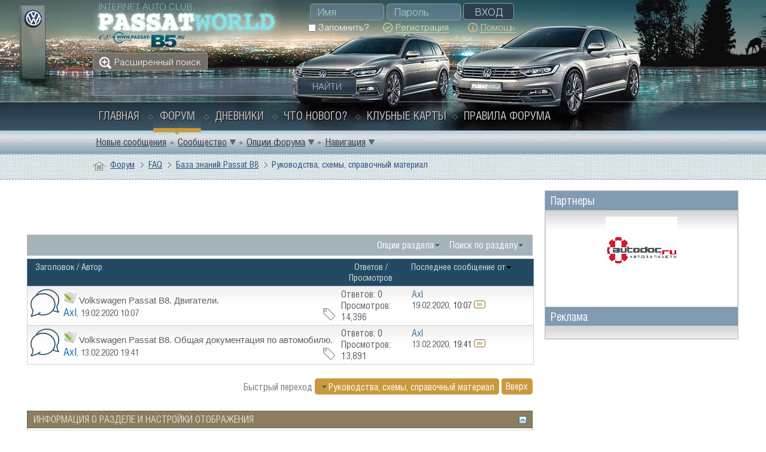

--- FILE ---
content_type: text/html; charset=UTF-8
request_url: https://passatworld.ru/forumdisplay.php/205-Rukovodstva-shemy-spravochnyj-material?s=2e17b317fc1993a908f3da603b0a8ec9
body_size: 15704
content:
<!DOCTYPE html PUBLIC "-//W3C//DTD XHTML 1.0 Transitional//EN" "http://www.w3.org/TR/xhtml1/DTD/xhtml1-transitional.dtd">
<html xmlns="https://www.w3.org/1999/xhtml" dir="ltr" lang="ru" id="vbulletin_html">
<head>
	<meta http-equiv="Content-Type" content="text/html; charset=UTF-8" />
<meta id="e_vb_meta_bburl" name="vb_meta_bburl" content="https://passatworld.ru" />
<base href="https://passatworld.ru/" /><!--[if IE]></base><![endif]-->
<meta name="generator" content="vBulletin 4.2.5" />
<meta http-equiv="X-UA-Compatible" content="IE=9" />

<link rel="Shortcut Icon" href="favicon.svg" type="image/svg" />


		<meta name="keywords" content="Руководства, схемы, справочный материал, Passat-Club, пассат-клуб, Passat, Volkswagen, Пассат, VW, Passat B8, Passat B7, Passat B6, Passat CC, Passat B5, Passat B4, Фольксваген Клуб, CLUB, Audi, Skoda, Touareg, vcds, vag-com" />
		<meta name="description" content="Принципиальные схемы, мультимедийные руководства, SSP, ELSA, ETKA, справочники, электросхемы, CAN-шина" />





<script type="text/javascript">
<!--
	if (typeof YAHOO === 'undefined') // Load ALL YUI Local
	{
		document.write('<script type="text/javascript" src="clientscript/yui/yuiloader-dom-event/yuiloader-dom-event.js?v=425"><\/script>');
		document.write('<script type="text/javascript" src="clientscript/yui/connection/connection-min.js?v=425"><\/script>');
		var yuipath = 'clientscript/yui';
		var yuicombopath = '';
		var remoteyui = false;
	}
	else	// Load Rest of YUI remotely (where possible)
	{
		var yuipath = 'clientscript/yui';
		var yuicombopath = '';
		var remoteyui = true;
		if (!yuicombopath)
		{
			document.write('<script type="text/javascript" src="clientscript/yui/connection/connection-min.js?v=425"><\/script>');
		}
	}
	var SESSIONURL = "s=8677209e9ca2aaff9df212f5df23a5c9&";
	var SECURITYTOKEN = "guest";
	var IMGDIR_MISC = "images/pw_style/misc";
	var IMGDIR_BUTTON = "images/pw_style/buttons";
	var vb_disable_ajax = parseInt("0", 10);
	var SIMPLEVERSION = "425";
	var BBURL = "https://passatworld.ru";
	var LOGGEDIN = 0 > 0 ? true : false;
	var THIS_SCRIPT = "forumdisplay";
	var RELPATH = "forumdisplay.php/205-Rukovodstva-shemy-spravochnyj-material";
	var PATHS = {
		forum : "",
		cms   : "",
		blog  : ""
	};
	var AJAXBASEURL = "https://passatworld.ru/";
// -->
</script>
<script type="text/javascript" src="https://passatworld.ru/clientscript/vbulletin-core.js?v=425"></script>



	<link rel="alternate" type="application/rss+xml" title="Passat WORLD - Volkswagen Passat-CLUB RSS лента" href="https://passatworld.ru/external.php?type=RSS2" />
	
		<link rel="alternate" type="application/rss+xml" title="Passat WORLD - Volkswagen Passat-CLUB - Руководства, схемы, справочный материал - RSS лента" href="https://passatworld.ru/external.php?type=RSS2&amp;forumids=205" />
	



	<link rel="stylesheet" type="text/css" href="clientscript/vbulletin_css/style00057l/main-rollup.css?d=1640930419" />
        <link rel="stylesheet" type="text/css" href="clientscript/vbulletin_css/style00057l/sidebar.css" /><link rel="stylesheet" type="text/css" href="clientscript/vbulletin_css/style00057l/widgets.css" /><link rel="stylesheet" type="text/css" href="clientscript/vbulletin_css/style00057l/forumhome.css" />

	<!--[if lt IE 8]>
	<link rel="stylesheet" type="text/css" href="clientscript/vbulletin_css/style00057l/popupmenu-ie.css?d=1640930419" />
	<link rel="stylesheet" type="text/css" href="clientscript/vbulletin_css/style00057l/vbulletin-ie.css?d=1640930419" />
	<link rel="stylesheet" type="text/css" href="clientscript/vbulletin_css/style00057l/vbulletin-chrome-ie.css?d=1640930419" />
	<link rel="stylesheet" type="text/css" href="clientscript/vbulletin_css/style00057l/vbulletin-formcontrols-ie.css?d=1640930419" />
	<link rel="stylesheet" type="text/css" href="clientscript/vbulletin_css/style00057l/editor-ie.css?d=1640930419" />
	<![endif]-->



<!-- Yandex.Metrika counter -->
<script type="text/javascript" >
   (function(m,e,t,r,i,k,a){m[i]=m[i]||function(){(m[i].a=m[i].a||[]).push(arguments)};
   m[i].l=1*new Date();k=e.createElement(t),a=e.getElementsByTagName(t)[0],k.async=1,k.src=r,a.parentNode.insertBefore(k,a)})
   (window, document, "script", "https://cdn.jsdelivr.net/npm/yandex-metrica-watch/tag.js", "ym");

   ym(4922068, "init", {
        clickmap:true,
        trackLinks:true,
        accurateTrackBounce:true
   });
</script>
<noscript><div><img src="https://mc.yandex.ru/watch/4922068" style="position:absolute; left:-9999px;" alt="" /></div></noscript>
<!-- /Yandex.Metrika counter -->


<script src="//yastatic.net/share2/share.js"></script>

 
<!-- Rating@Mail.ru counter -->
<script type="text/javascript">
var _tmr = window._tmr || (window._tmr = []);
_tmr.push({id: "2275879", type: "pageView", start: (new Date()).getTime()});
(function (d, w, id) {
  if (d.getElementById(id)) return;
  var ts = d.createElement("script"); ts.type = "text/javascript"; ts.async = true; ts.id = id;
  ts.src = "https://mytopf.com/js/code-fb.js";
  var f = function () {var s = d.getElementsByTagName("script")[0]; s.parentNode.insertBefore(ts, s);};
  if (w.opera == "[object Opera]") { d.addEventListener("DOMContentLoaded", f, false); } else { f(); }
})(document, window, "topmailru-code");
</script><noscript><div>
<img src="https://mytopf.com/counter?id=2275879;js=na" style="border:0;position:absolute;left:-9999px;" alt="Top.Mail.Ru" />
</div></noscript>
<!-- //Rating@Mail.ru counter -->



<!--LiveInternet counter--><script type="text/javascript">
new Image().src = "//counter.yadro.ru/hit?r"+
escape(document.referrer)+((typeof(screen)=="undefined")?"":
";s"+screen.width+"*"+screen.height+"*"+(screen.colorDepth?
screen.colorDepth:screen.pixelDepth))+";u"+escape(document.URL)+
";h"+escape(document.title.substring(0,150))+
";"+Math.random();</script><!--/LiveInternet-->


<style type="text/css">
.general_color a:link {color: rgb(51, 51, 51); text-decoration: none}
.general_color a:visited {color: rgb(51, 51, 51); text-decoration: none}
.general_color a:active {color: rgb(51, 51, 51); text-decoration: none}

.with_thumbs a:link {color: #4e4e4e; text-decoration: none}
.with_thumbs a:visited {color: #4e4e4e; text-decoration: none}
.with_thumbs a:active {color: #4e4e4e; text-decoration: none}

.postbit
{
	padding-top: 5px;
	padding-right: 0px;
	padding-bottom: 5px;
	padding-left: 0px;
	display: block;  
}
.post .postbit_controls
{
	padding-top: 0px;
	padding-right: 0px;
	padding-bottom: 0px;
	padding-left: 20px;
}
.post
{
	height: 30px;
	line-height: 30px;
	padding-top: 5px;
	padding-right: 10px;
	padding-bottom: 5px;
	padding-left: 10px;
	font-size: 22px;
	margin-bottom: 10px;
	float: right;
	min-width: 46px;
	max-width: 200px;
	border-top-left-radius: 10px;
	border-top-right-radius: 0px;
	border-bottom-right-radius: 0px;
	border-bottom-left-radius: 10px;
	background-repeat: no-repeat;
	background-position-x: left;
	background-position-y: center;
	background-color: #e9e9e9;
}
.post .post_thumbs
{
	letter-spacing: -0.04em;
	display: inline;
  font-family: "Trebuchet MS",Calibri,Verdana,sans-serif;
}
.post .post_thumbs img
{
	top: 3px;
	padding-top: 0px;
	padding-right: 0px;
	padding-bottom: 0px;
	padding-left: 1px;
	border-top-color: transparent;
	border-right-color: transparent;
	border-bottom-color: transparent;
	border-left-color: transparent;
	border-top-width: 1px;
	border-right-width: 1px;
	border-bottom-width: 1px;
	border-left-width: 1px;
	border-top-style: solid;
	border-right-style: solid;
	border-bottom-style: solid;
	border-left-style: solid;
	position: relative;
}
.post .post_thumbs img.thumbsup
{
	right: 7px;
  left: 1px;
}
.post .post_thumbs img.thumbsdown
{
	right: 7px;
  left: 1px;
}


/* css/tooltip.css -- fancy tooltips */

span.tool {
  position: relative;   /* this is key */
  cursor: help;
}
 
span.tool span.tip {
  display: none;        /* so is this */
}

/* tooltip will display on :hover event */
 
span.tool:hover span.tip {
  display: block;
  z-index: 10;
  position: absolute;
  left: -70px;
top: 1.6em;
  width: 150px;
  padding: 0px;
  font: normal;
  text-align: right;
  color: #4A4A6E;
}

/* css/tooltip.css */

.inlineimg
{
	vertical-align: inherit;
}
p.thumbers
{ 
        line-height: 20px;
        font-weight:bold;
        font-family: "Trebuchet MS",Calibri,Verdana,sans-serif;
	margin-top: 0px;
	margin-right: 0px;
	margin-bottom: 0px;
	margin-left: 0px;
}
h6.thumbsup
{
	font-weight: normal;
	margin-top: 0px;
	margin-right: 0px;
	margin-bottom: 0px;
	margin-left: 0px;
	overflow: hidden;
	letter-spacing: -0.05em;
	font-size: 14px;
	font-weight: bold;
}

.menu_popup
{
	font-size: 12px;
	border-top-color: #bbb;
	border-right-color: #bbb;
	border-bottom-color: #bbb;
	border-left-color: #bbb;
	border-top-width: 1px;
	border-right-width: 1px;
	border-bottom-width: 1px;
	border-left-width: 1px;
	border-top-style: solid;
	border-right-style: solid;
	border-bottom-style: solid;
	border-left-style: solid;
	opacity: 0.9;
	background-image: none;
	background-attachment: scroll;
	background-repeat: repeat;
	background-position-x: 0%;
	background-position-y: 0%;
	background-size: auto;
	background-origin: padding-box;
	background-clip: border-box;
	background-color: white;
}
.menu_popup h6, .menu_popup p
{
	padding-top: 0px;
	padding-right: 5px;
	padding-bottom: 6px;
	padding-left: 5px;
}

.h6 img
{
	top: 3px;
	padding-top: 0px;
	padding-right: 0px;
	padding-bottom: 20px;
	padding-left: 1px;
	border-top-color: transparent;
	border-right-color: transparent;
	border-bottom-color: transparent;
	border-left-color: transparent;
	border-top-width: 1px;
	border-right-width: 1px;
	border-bottom-width: 1px;
	border-left-width: 1px;
	border-top-style: solid;
	border-right-style: solid;
	border-bottom-style: solid;
	border-left-style: solid;
	position: relative;
}
</style>
<script type="text/javascript" src="clientscript/sc_thumbs.js"></script>
	<title>Руководства, схемы, справочный материал</title>
	
	<script type="text/javascript" src="clientscript/vbulletin_read_marker.js?v=425"></script>
	
	
		<link rel="stylesheet" type="text/css" href="clientscript/vbulletin_css/style00057l/forumdisplay-rollup.css?d=1640930419" />
	

	<!--[if lt IE 8]>
	<script type="text/javascript" src="clientscript/vbulletin-threadlist-ie.js?v=425"></script>
		<link rel="stylesheet" type="text/css" href="clientscript/vbulletin_css/style00057l/toolsmenu-ie.css?d=1640930419" />
	<link rel="stylesheet" type="text/css" href="clientscript/vbulletin_css/style00057l/forumbits-ie.css?d=1640930419" />
	<link rel="stylesheet" type="text/css" href="clientscript/vbulletin_css/style00057l/forumdisplay-ie.css?d=1640930419" />
	<link rel="stylesheet" type="text/css" href="clientscript/vbulletin_css/style00057l/threadlist-ie.css?d=1640930419" />
	<link rel="stylesheet" type="text/css" href="clientscript/vbulletin_css/style00057l/options-ie.css?d=1640930419" />
	<![endif]-->
	<link rel="stylesheet" type="text/css" href="clientscript/vbulletin_css/style00057l/additional.css?d=1640930419" />


     <link rel="stylesheet" type="text/css" href="clientscript/vbulletin_css/style00057l/tagcloud.css" />
     <script type="text/javascript" src="clientscript/yui/animation/animation-min.js?v=425"></script>
     <script type="text/javascript">
      var sidebar_align = 'right';
      var content_container_margin = parseInt('345px');
      var sidebar_width = parseInt('325px');
     </script>
     <script type="text/javascript" src="https://passatworld.ru/clientscript/vbulletin-sidebar.js?v=425"></script>
    </head>

<body>

<div class="above_body"> <!-- closing tag is in template navbar -->
<div class="wrapper-forum">
<div class="girl"><img src="images/pw_style/gradients/girl_new.png" alt="" border="0" /></div>
<div id="header" class="floatcontainer doc_header">
	<div><a name="top" href="forum.php?s=8677209e9ca2aaff9df212f5df23a5c9" class="logo-image"><img src="images/pw_style/gradients/logo_new.png" alt="Passat WORLD - Volkswagen Passat-CLUB" /></a></div>
	<div id="toplinks" class="toplinks">
		
			<ul class="nouser">
				<li>
			<script type="text/javascript" src="clientscript/vbulletin_md5.js?v=425"></script>
			<form id="navbar_loginform" action="login.php?s=8677209e9ca2aaff9df212f5df23a5c9&amp;do=login" method="post" onsubmit="md5hash(vb_login_password, vb_login_md5password, vb_login_md5password_utf, 1)">
				<fieldset id="logindetails" class="logindetails">
					<div>
						<div>
					<input type="text" class="textbox default-value" name="vb_login_username" id="navbar_username" size="10" accesskey="u" tabindex="101" value="Имя" />
					<input type="password" class="textbox" tabindex="102" name="vb_login_password" id="navbar_password" size="10" />
					<input type="text" class="textbox default-value" tabindex="102" name="vb_login_password_hint" id="navbar_password_hint" size="10" value="Пароль" style="display:none;" />
					<input type="submit" class="loginbutton" tabindex="104" value="Вход" title="Введите ваше имя пользователя и пароль, чтобы войти, или нажмите кнопку 'Регистрация', чтобы зарегистрироваться." accesskey="s" />
						</div>
					</div>
				</fieldset>
				<div id="remember" class="remember">
					<label for="cb_cookieuser_navbar"><input type="checkbox" name="cookieuser" value="1" id="cb_cookieuser_navbar" class="cb_cookieuser_navbar" accesskey="c" tabindex="103" /> Запомнить?</label>
			
				<a class="register-link" href="register.php?s=8677209e9ca2aaff9df212f5df23a5c9" rel="nofollow"><span>Регистрация</span></a>
			
				<a class="help-link" rel="help" href="faq.php?s=8677209e9ca2aaff9df212f5df23a5c9"><span>Помощь</span></a>
				</div>

				<input type="hidden" name="s" value="8677209e9ca2aaff9df212f5df23a5c9" />
				<input type="hidden" name="securitytoken" value="guest" />
				<input type="hidden" name="do" value="login" />
				<input type="hidden" name="vb_login_md5password" />
				<input type="hidden" name="vb_login_md5password_utf" />
			</form>
			<script type="text/javascript">
			YAHOO.util.Dom.setStyle('navbar_password_hint', "display", "inline");
			YAHOO.util.Dom.setStyle('navbar_password', "display", "none");
			vB_XHTML_Ready.subscribe(function()
			{
			//
				YAHOO.util.Event.on('navbar_username', "focus", navbar_username_focus);
				YAHOO.util.Event.on('navbar_username', "blur", navbar_username_blur);
				YAHOO.util.Event.on('navbar_password_hint', "focus", navbar_password_hint);
				YAHOO.util.Event.on('navbar_password', "blur", navbar_password);
			});
			
			function navbar_username_focus(e)
			{
			//
				var textbox = YAHOO.util.Event.getTarget(e);
				if (textbox.value == 'Имя')
				{
				//
					textbox.value='';
					textbox.style.color='#afd4d4';
				}
			}

			function navbar_username_blur(e)
			{
			//
				var textbox = YAHOO.util.Event.getTarget(e);
				if (textbox.value == '')
				{
				//
					textbox.value='Имя';
					textbox.style.color='#777777';
				}
			}
			
			function navbar_password_hint(e)
			{
			//
				var textbox = YAHOO.util.Event.getTarget(e);
				
				YAHOO.util.Dom.setStyle('navbar_password_hint', "display", "none");
				YAHOO.util.Dom.setStyle('navbar_password', "display", "inline");
				YAHOO.util.Dom.get('navbar_password').focus();
			}

			function navbar_password(e)
			{
			//
				var textbox = YAHOO.util.Event.getTarget(e);
				
				if (textbox.value == '')
				{
					YAHOO.util.Dom.setStyle('navbar_password_hint', "display", "inline");
					YAHOO.util.Dom.setStyle('navbar_password', "display", "none");
				}
			}
			</script>
				</li>
				
			</ul>
		
	</div>
	<div class="ad_global_header">
		 
		
	</div>
	<hr />
</div>
<div class="advanced-search">
<a href="search.php?s=8677209e9ca2aaff9df212f5df23a5c9" accesskey="4"><span>Расширенный поиск</span></a>
</div>
<div class="search-block">
	
			<form method="get" action="https://www.google.com/search" target="_blank" id="navbar_search">
				
                                <input type="hidden" name="sitesearch" value="https://passatworld.ru"  id="pn"/>
                                <input type="hidden" name="domains" value="https://passatworld.ru"/>
				<input type="hidden" name="securitytoken" value="guest" />
				<input type="hidden" name="do" value="process" />
				<span class="textboxcontainer"><span><input type="text" value="" name="query" class="textbox" placeholder="Google поиск" tabindex="99"/></span></span>
				<span class="buttoncontainer"><span><input type="submit" class="searchbutton" name="submit" onclick="document.getElementById('navbar_search').submit;" value="Найти" tabindex="100"/></span></span>
			</form>
	
</div>

<div id="navbar" class="navbar">
	<ul id="navtabs" class="navtabs floatcontainer">
		
		
	
		<li  id="vbtab_cms">
			<a class="navtab" href="content.php?s=8677209e9ca2aaff9df212f5df23a5c9">Главная</a>
		</li>
		
		

	
		<li class="selected" id="vbtab_forum">
			<a class="navtab" href="forum.php?s=8677209e9ca2aaff9df212f5df23a5c9">Форум</a>
		</li>
		
		
			<ul class="floatcontainer">
				
					
						
							<li id="vbflink_newposts"><a href="search.php?s=8677209e9ca2aaff9df212f5df23a5c9&amp;do=getnew&amp;contenttype=vBForum_Post">Новые сообщения</a></li>
						
					
				
					
						<li class="popupmenu" id="vbmenu_community">
							<a href="javascript://" class="popupctrl">Сообщество</a>
							<ul class="popupbody popuphover">
								
									<li id="vbclink_albums"><a href="album.php?s=8677209e9ca2aaff9df212f5df23a5c9">Альбомы</a></li>
								
									<li id="vbclink_members"><a href="memberlist.php?s=8677209e9ca2aaff9df212f5df23a5c9">Список пользователей</a></li>
								
							</ul>
						</li>
					
				
					
						<li class="popupmenu" id="vbmenu_actions">
							<a href="javascript://" class="popupctrl">Опции форума</a>
							<ul class="popupbody popuphover">
								
									<li id="vbalink_mfr"><a href="forumdisplay.php?s=8677209e9ca2aaff9df212f5df23a5c9&amp;do=markread&amp;markreadhash=guest">Все разделы прочитаны</a></li>
								
							</ul>
						</li>
					
				
					
						<li class="popupmenu" id="vbmenu_qlinks">
							<a href="javascript://" class="popupctrl">Навигация</a>
							<ul class="popupbody popuphover">
								
									<li id="vbqlink_posts"><a href="search.php?s=8677209e9ca2aaff9df212f5df23a5c9&amp;do=getdaily&amp;contenttype=vBForum_Post">Сообщения за день</a></li>
								
							</ul>
						</li>
					
				
			</ul>
		

	
		<li  id="vbtab_blog">
			<a class="navtab" href="blog.php?s=8677209e9ca2aaff9df212f5df23a5c9">Дневники</a>
		</li>
		
		

	
		<li  id="vbtab_whatsnew">
			<a class="navtab" href="search.php?do=getnew&amp;contenttype=vBForum_Post">Что нового?</a>
		</li>
		
		

		<li><a class="navtab" href="card.php">Клубные карты</a></li><li><a class="navtab" href="/showthread.php/167728-Pravila-foruma">Правила форума</a></li>
	</ul>
</div>
</div>
</div><!-- closing div for above_body -->
<div id="breadcrumb" class="breadcrumb">
<div class="wrapper-forum">
	<ul class="floatcontainer">
		<li class="navbithome"><a href="index.php?s=8677209e9ca2aaff9df212f5df23a5c9" accesskey="1"><img src="images/pw_style/misc/navbit-home.png" alt="Главная" /></a></li>
		
    <li class="navbit"><a href="forum.php?s=8677209e9ca2aaff9df212f5df23a5c9">Форум</a></li>


<script type="application/ld+json">
{
 "@context": "http://schema.org",
 "@type": "BreadcrumbList",
 "itemListElement":
    [
    {
   "@type": "ListItem",
   "position": "1",
   "item":
    {
     "url": "https://passatworld.ru/forum.php?s=8677209e9ca2aaff9df212f5df23a5c9",
     "name": "Passat WORLD - Volkswagen Passat-CLUB | Форум"
    }
    }
    ]
}
</script> 
    <li class="navbit"><a href="forumdisplay.php/88-FAQ?s=8677209e9ca2aaff9df212f5df23a5c9">FAQ</a></li>


<script type="application/ld+json">
{
 "@context": "http://schema.org",
 "@type": "BreadcrumbList",
 "itemListElement":
    [
    {
   "@type": "ListItem",
   "position": "2",
   "item":
    {
     "url": "https://passatworld.ru/forumdisplay.php/88-FAQ?s=8677209e9ca2aaff9df212f5df23a5c9",
     "name": "Passat WORLD - Volkswagen Passat-CLUB | FAQ"
    }
    }
    ]
}
</script> 
    <li class="navbit"><a href="forumdisplay.php/189-Baza-znanij-Passat-B8?s=8677209e9ca2aaff9df212f5df23a5c9">База знаний Passat B8</a></li>


<script type="application/ld+json">
{
 "@context": "http://schema.org",
 "@type": "BreadcrumbList",
 "itemListElement":
    [
    {
   "@type": "ListItem",
   "position": "3",
   "item":
    {
     "url": "https://passatworld.ru/forumdisplay.php/189-Baza-znanij-Passat-B8?s=8677209e9ca2aaff9df212f5df23a5c9",
     "name": "Passat WORLD - Volkswagen Passat-CLUB | База знаний Passat B8"
    }
    }
    ]
}
</script> 
		
    <li class="navbit lastnavbit"><span>Руководства, схемы, справочный материал</span></li>


<script type="application/ld+json">
{
 "@context": "http://schema.org",
 "@type": "BreadcrumbList",
 "itemListElement":
    [
    {
   "@type": "ListItem",
   "position": "4",
   "item":
    {
     "url": "https://passatworld.ru/",
     "name": "Passat WORLD - Volkswagen Passat-CLUB | Руководства, схемы, справочный материал"
    }
    }
    ]
}
</script> 
	</ul>
</div>
</div>
<div class="body_wrapper clearfix">


<div id="ad_global_below_navbar">
<style type="text/css">
@media screen and (min-width:120px) and (max-width:981px) {
#axlb5small {
        padding: 4px 6px;
        }
#axlb5big {
        display: none;
        }
}
@media screen and (min-width:981px) and (max-width:5000px) {
#axlb5small { 
        display: none;
        }
#axlb5big {
        padding: 4px 6px;
        }
}
</style>

<div id="axlb5small">
<div style='display: table; margin: auto'>


<!-- Yandex.RTB -->
<script>window.yaContextCb=window.yaContextCb||[]</script>
<script src="https://yandex.ru/ads/system/context.js" async></script>
<!-- Yandex.RTB R-A-8117076-5 -->
<div id="yandex_rtb_R-A-8117076-5"></div>
<script>
window.yaContextCb.push(()=>{
	Ya.Context.AdvManager.render({
		"blockId": "R-A-8117076-5",
		"renderTo": "yandex_rtb_R-A-8117076-5"
	})
})
</script>

</div>
</div>

<div id="axlb5big">
<div style='display: table; margin: auto'>




<script async src="https://statika.mpsuadv.ru/scripts/7153.js"></script>
<div id="mp_custom_8004"></div> <script>window.mpsuStart = window.mpsuStart || [], window.mpsuStart.push(8004);</script>

<!-- Yandex.RTB -->
<script>window.yaContextCb=window.yaContextCb||[]</script>
<script src="https://yandex.ru/ads/system/context.js" async></script>
<!-- Yandex.RTB R-A-8117076-1 -->
<div id="yandex_rtb_R-A-8117076-1"></div>
<script>
window.yaContextCb.push(()=>{
	Ya.Context.AdvManager.render({
		"blockId": "R-A-8117076-1",
		"renderTo": "yandex_rtb_R-A-8117076-1"
	})
})
</script>

</div>
</div>



 



     <div id="content_container" >
      <div id="content" >
    



<div id="above_threadlist" class="above_threadlist">

	
	<div class="threadpagenav">
		
		<div id="threadpagestats" class="threadpagestats">Показаны темы с 1 по 2 из 2</div>
	</div>
	
</div>
<div id="pagetitle" class="pagetitle" style="display: none;">
	<h1>Форум: <span class="forumtitle">Руководства, схемы, справочный материал</span></h1>
	<p class="description">Принципиальные схемы, мультимедийные руководства, SSP, ELSA, ETKA, справочники, электросхемы, CAN-шина</p>
</div>

	
	<div id="above_threadlist_controls" class="above_threadlist_controls toolsmenu">
		<div>
		<ul class="popupgroup forumdisplaypopups" id="forumdisplaypopups">
			<li class="popupmenu nohovermenu" id="forumtools">
				<h6><a href="javascript://" class="popupctrl" rel="nofollow">Опции раздела</a></h6>
				<ul class="popupbody popuphover">
					
						<li>
							<a href="forumdisplay.php?s=8677209e9ca2aaff9df212f5df23a5c9&amp;do=markread&amp;f=205&amp;markreadhash=guest" rel="nofollow" onclick="return mark_forum_and_threads_read(205);">
								Отметить раздел прочитанным
							</a>
						</li>
						
					<li><a href="forumdisplay.php/189-Baza-znanij-Passat-B8?s=8677209e9ca2aaff9df212f5df23a5c9" rel="nofollow">Показать родительский раздел</a></li>
				</ul>
			</li>
                        
			<li class="popupmenu nohovermenu forumsearch menusearch" id="forumsearch">
				<h6><a href="javascript://" class="popupctrl">Поиск по разделу</a></h6>
				<form action="search.php?do=process" method="get">
				<ul class="popupbody popuphover">
					<li>
						<input type="text" class="searchbox" name="q" value="Поиск..." />
						<input type="submit" class="button" value="Поиск" />
					</li>
					<li class="formsubmit" id="popupsearch">
						<div class="submitoptions">
							<label><input type="radio" name="showposts" value="0" checked="checked" /> Отобразить темы</label>
							<label><input type="radio" name="showposts" value="1" /> Отображать сообщения</label>
						</div>
						<div class="advancedsearchlink"><a href="search.php?s=8677209e9ca2aaff9df212f5df23a5c9&amp;search_type=1&amp;contenttype=vBForum_Post&amp;forumchoice[]=205" rel="nofollow">Расширенный поиск</a></div>

					</li>
				</ul>
				<input type="hidden" name="s" value="8677209e9ca2aaff9df212f5df23a5c9" />
				<input type="hidden" name="securitytoken" value="guest" />
				<input type="hidden" name="do" value="process" />
				<input type="hidden" name="contenttype" value="vBForum_Post" />
				<input type="hidden" name="forumchoice[]" value="205" />
				<input type="hidden" name="childforums" value="1" />
				<input type="hidden" name="exactname" value="1" />
				</form>
			</li>
			



		</ul>
			
		</div>
	</div>
	






<div id="threadlist" class="threadlist">
	<form id="thread_inlinemod_form" action="inlinemod.php?forumid=205" method="post">
		<h2 class="hidden">Темы раздела</h2>

		<div>
			<div class="threadlisthead table">
				<div>
				<span class="threadinfo">
					<span class="threadtitle">
						<a href="forumdisplay.php/205-Rukovodstva-shemy-spravochnyj-material?s=8677209e9ca2aaff9df212f5df23a5c9&amp;sort=title&amp;order=asc" rel="nofollow">Заголовок</a> /
						<a href="forumdisplay.php/205-Rukovodstva-shemy-spravochnyj-material?s=8677209e9ca2aaff9df212f5df23a5c9&amp;sort=postusername&amp;order=asc" rel="nofollow">Автор</a>
					</span>
				</span>
				

					<span class="threadstats td"><a href="forumdisplay.php/205-Rukovodstva-shemy-spravochnyj-material?s=8677209e9ca2aaff9df212f5df23a5c9&amp;sort=replycount&amp;order=desc" rel="nofollow">Ответов</a> / <a href="forumdisplay.php/205-Rukovodstva-shemy-spravochnyj-material?s=8677209e9ca2aaff9df212f5df23a5c9&amp;sort=views&amp;order=desc" rel="nofollow">Просмотров</a></span>
					<span class="threadlastpost td"><a href="forumdisplay.php/205-Rukovodstva-shemy-spravochnyj-material?s=8677209e9ca2aaff9df212f5df23a5c9&amp;sort=lastpost&amp;order=asc" rel="nofollow">Последнее сообщение от<img class="sortarrow" src="images/pw_style/buttons/sortarrow-asc.png" alt="Инвертировать сортировку" border="0" /></a></span>
					
				
				</div>
			</div>

			
			
				<ol id="threads" class="threads">
					<li class="threadbit hot" id="thread_249313">
	<div class="rating0 nonsticky">
		<div class="threadinfo" title="1.8/132 kW TSI and 2.0/162 kW TSI engines. Workshop Manual (eng.)  
 
Руководство по ремонту. 353 страницы. 37 Мб. 
 
 
 
Буквенное обозначение двигателей: CJSA, CJSB, CHHB. Редакция 01.2015 
 
Двигатели CJSA, CJSB, CHHB устанавливались на автомобили: 
Volkswagen Passat B8 /...">
			<!--  status icon block -->
			<a class="threadstatus" rel="vB::AJAX" ></a>

			<!-- title / author block -->
			<div class="inner">
				<h3 class="threadtitle">
                    	

                    
                            <img src="images/icons/icon1.png" alt="" border="0" />
                    

					
                                        
 					
                	<a class="title" href="showthread.php/249313-Volkswagen-Passat-B8-Dvigateli?s=8677209e9ca2aaff9df212f5df23a5c9" id="thread_title_249313">Volkswagen Passat B8. Двигатели.</a>
				</h3>

				<div class="threadmeta">				
					<div class="author">
												
						
							<span class="label"><a href="member.php/1-Axl?s=8677209e9ca2aaff9df212f5df23a5c9" class="username understate" title="Axl, 19.02.2020 10:07">Axl</a>,&nbsp;19.02.2020&nbsp;10:07</span>
						
						
						
						<!-- iconinfo -->
						<div class="threaddetails td">
							<div class="threaddetailicons">
								
									<img src="images/pw_style/misc/tag.png" alt="chhb, cjsa, cjsb, ckfb, ckfc, clha, clhb, cpta, crkb, crmb, crvc, cuna, cupa, czca, czea, двигатели" />
								
								
								
								
								
								
							</div>
						</div>
					</div>
					
				</div>

			</div>
		</div>
		
		<!-- threadstats -->
		
		<ul class="threadstats td alt" title="">
			
				<li>Ответов:
					
						0
					
				</li>
				<li>Просмотров: 14,396</li>
			
			<li class="hidden">Рейтинг0 / 5</li>
		</ul>
							
		<!-- lastpost -->
		<dl class="threadlastpost td">
		
			<dt class="lastpostby hidden">Последнее сообщение от</dt>
			<dd><div class="popupmenu memberaction">
	<a class="username offline popupctrl" href="member.php/1-Axl?s=8677209e9ca2aaff9df212f5df23a5c9" title="Axl вне форума"><strong>Axl</strong></a>
	<ul class="popupbody popuphover memberaction_body">
		<li class="left">
			<a href="member.php/1-Axl?s=8677209e9ca2aaff9df212f5df23a5c9" class="siteicon_profile">
				Просмотр профиля
			</a>
		</li>
		
		<li class="right">
			<a href="search.php?s=8677209e9ca2aaff9df212f5df23a5c9&amp;do=finduser&amp;userid=1&amp;contenttype=vBForum_Post&amp;showposts=1" class="siteicon_forum" rel="nofollow">
				Сообщения форума
			</a>
		</li>
		
		
		<li class="left">
			<a href="private.php?s=8677209e9ca2aaff9df212f5df23a5c9&amp;do=newpm&amp;u=1" class="siteicon_message" rel="nofollow">
				Личное сообщение
			</a>
		</li>
		
		
		
		<li class="right">
			<a href="blog.php?s=8677209e9ca2aaff9df212f5df23a5c9&amp;u=1" class="siteicon_blog" rel="nofollow">
				Записи в дневнике
			</a>
		</li>
		
		
		<li class="right">
			<a href="https://passatworld.ru/list.php/author/1-Axl?s=8677209e9ca2aaff9df212f5df23a5c9" class="siteicon_article" rel="nofollow">
				Просмотр статей
			</a>
		</li>
		

		

		
		
	</ul>
</div></dd>
			<dd class="lastpost-date">19.02.2020, <span class="time">10:07</span>
			<a href="showthread.php/249313-Volkswagen-Passat-B8-Dvigateli?s=8677209e9ca2aaff9df212f5df23a5c9&amp;p=5908301#post5908301" class="lastpostdate understate" title="К последнему сообщению"><img src="images/pw_style/buttons/lastpost-right.png" alt="К последнему сообщению" /></a>
			</dd>
		
		</dl>

		
		
		
		
	</div>
</li><li class="threadbit hot" id="thread_249228">
	<div class="rating0 nonsticky">
		<div class="threadinfo" title="Volkswagen Passat 2015. Введение (rus.)  
 
Программа самообучения 542 VW/Audi. 
 
 
 
Устройство и принцип действия.  
 
Содержание:  
Введение, Кузов, Системы безопасности водителя и пассажиров, Силовые агрегаты (буквенные обозначения двигателей: CZCA, CZEA, CVRB, CRLB, DDAA,...">
			<!--  status icon block -->
			<a class="threadstatus" rel="vB::AJAX" ></a>

			<!-- title / author block -->
			<div class="inner">
				<h3 class="threadtitle">
                    	

                    
                            <img src="images/icons/icon1.png" alt="" border="0" />
                    

					
                                        
 					
                	<a class="title" href="showthread.php/249228-Volkswagen-Passat-B8-Obshhaya-dokumentatsiya-po-avtomobilyu?s=8677209e9ca2aaff9df212f5df23a5c9" id="thread_title_249228">Volkswagen Passat B8. Общая документация по автомобилю.</a>
				</h3>

				<div class="threadmeta">				
					<div class="author">
												
						
							<span class="label"><a href="member.php/1-Axl?s=8677209e9ca2aaff9df212f5df23a5c9" class="username understate" title="Axl, 13.02.2020 19:41">Axl</a>,&nbsp;13.02.2020&nbsp;19:41</span>
						
						
						
						<!-- iconinfo -->
						<div class="threaddetails td">
							<div class="threaddetailicons">
								
									<img src="images/pw_style/misc/tag.png" alt="passat b8, ssp, volkswagen" />
								
								
								
								
								
								
							</div>
						</div>
					</div>
					
				</div>

			</div>
		</div>
		
		<!-- threadstats -->
		
		<ul class="threadstats td alt" title="">
			
				<li>Ответов:
					
						0
					
				</li>
				<li>Просмотров: 13,891</li>
			
			<li class="hidden">Рейтинг0 / 5</li>
		</ul>
							
		<!-- lastpost -->
		<dl class="threadlastpost td">
		
			<dt class="lastpostby hidden">Последнее сообщение от</dt>
			<dd><div class="popupmenu memberaction">
	<a class="username offline popupctrl" href="member.php/1-Axl?s=8677209e9ca2aaff9df212f5df23a5c9" title="Axl вне форума"><strong>Axl</strong></a>
	<ul class="popupbody popuphover memberaction_body">
		<li class="left">
			<a href="member.php/1-Axl?s=8677209e9ca2aaff9df212f5df23a5c9" class="siteicon_profile">
				Просмотр профиля
			</a>
		</li>
		
		<li class="right">
			<a href="search.php?s=8677209e9ca2aaff9df212f5df23a5c9&amp;do=finduser&amp;userid=1&amp;contenttype=vBForum_Post&amp;showposts=1" class="siteicon_forum" rel="nofollow">
				Сообщения форума
			</a>
		</li>
		
		
		<li class="left">
			<a href="private.php?s=8677209e9ca2aaff9df212f5df23a5c9&amp;do=newpm&amp;u=1" class="siteicon_message" rel="nofollow">
				Личное сообщение
			</a>
		</li>
		
		
		
		<li class="right">
			<a href="blog.php?s=8677209e9ca2aaff9df212f5df23a5c9&amp;u=1" class="siteicon_blog" rel="nofollow">
				Записи в дневнике
			</a>
		</li>
		
		
		<li class="right">
			<a href="https://passatworld.ru/list.php/author/1-Axl?s=8677209e9ca2aaff9df212f5df23a5c9" class="siteicon_article" rel="nofollow">
				Просмотр статей
			</a>
		</li>
		

		

		
		
	</ul>
</div></dd>
			<dd class="lastpost-date">13.02.2020, <span class="time">19:41</span>
			<a href="showthread.php/249228-Volkswagen-Passat-B8-Obshhaya-dokumentatsiya-po-avtomobilyu?s=8677209e9ca2aaff9df212f5df23a5c9&amp;p=5906720#post5906720" class="lastpostdate understate" title="К последнему сообщению"><img src="images/pw_style/buttons/lastpost-right.png" alt="К последнему сообщению" /></a>
			</dd>
		
		</dl>

		
		
		
		
	</div>
</li>
				</ol>
			
		</div>

		<hr />

		<div class="noinlinemod forumfoot">
		
		</div>

		<input type="hidden" name="url" value="" />
		<input type="hidden" name="s" value="8677209e9ca2aaff9df212f5df23a5c9" />
		<input type="hidden" name="securitytoken" value="guest" />
		<input type="hidden" name="forumid" value="205" />
	</form>
</div>



<div id="below_threadlist" class="noinlinemod below_threadlist">
	
	<div class="threadpagenav">
		
		<div class="clear"></div>
<div class="navpopupmenu popupmenu nohovermenu" id="forumdisplay_navpopup">
	
		<span class="shade">Быстрый переход</span>
		<a href="forumdisplay.php/205-Rukovodstva-shemy-spravochnyj-material?s=8677209e9ca2aaff9df212f5df23a5c9" class="popupctrl"><span class="ctrlcontainer">Руководства, схемы, справочный материал</span></a>
		<a href="forumdisplay.php/205-Rukovodstva-shemy-spravochnyj-material#top" class="textcontrol" onclick="document.location.hash='top';return false;">Вверх</a>
	
	<ul class="navpopupbody popupbody popuphover">
		
		<li class="optionlabel">Навигация</li>
		<li><a href="usercp.php?s=8677209e9ca2aaff9df212f5df23a5c9">Кабинет</a></li>
		<li><a href="private.php?s=8677209e9ca2aaff9df212f5df23a5c9">Личные сообщения</a></li>
		<li><a href="subscription.php?s=8677209e9ca2aaff9df212f5df23a5c9">Подписки</a></li>
		<li><a href="online.php?s=8677209e9ca2aaff9df212f5df23a5c9">Кто на сайте</a></li>
		<li><a href="search.php?s=8677209e9ca2aaff9df212f5df23a5c9">Поиск по форуму</a></li>
		<li><a href="forum.php?s=8677209e9ca2aaff9df212f5df23a5c9">Главная страница форума</a></li>
		
			<li class="optionlabel">Форум</li>
			
		
			
				<li><a href="forumdisplay.php/88-FAQ?s=8677209e9ca2aaff9df212f5df23a5c9">FAQ</a>
					<ol class="d1">
						
		
			
				<li><a href="forumdisplay.php/90-Baza-znanij-Passat-B5-B5?s=8677209e9ca2aaff9df212f5df23a5c9">База знаний Passat B5/B5+</a>
					<ol class="d2">
						
		
			
				<li><a href="forumdisplay.php/91-Akkumulyator-vybor-i-ekspluatatsiya?s=8677209e9ca2aaff9df212f5df23a5c9">Аккумулятор, выбор и эксплуатация</a></li>
			
		
			
				<li><a href="forumdisplay.php/89-Vybor-VW-Passat-dlya-novichkov?s=8677209e9ca2aaff9df212f5df23a5c9">Выбор VW Passat для новичков</a></li>
			
		
			
				<li><a href="forumdisplay.php/92-Benzinovye-dvigateli?s=8677209e9ca2aaff9df212f5df23a5c9">Бензиновые двигатели</a></li>
			
		
			
				<li><a href="forumdisplay.php/93-Dizelnye-dvigateli?s=8677209e9ca2aaff9df212f5df23a5c9">Дизельные двигатели</a></li>
			
		
			
				<li><a href="forumdisplay.php/94-Turbina?s=8677209e9ca2aaff9df212f5df23a5c9">Турбина</a></li>
			
		
			
				<li><a href="forumdisplay.php/95-Diagnostika-kodirovanie-avto?s=8677209e9ca2aaff9df212f5df23a5c9">Диагностика, кодирование авто</a></li>
			
		
			
				<li><a href="forumdisplay.php/96-Elektrika?s=8677209e9ca2aaff9df212f5df23a5c9">Электрика</a></li>
			
		
			
				<li><a href="forumdisplay.php/97-Hodovaya-i-Rulevoe-upravlenie?s=8677209e9ca2aaff9df212f5df23a5c9">Ходовая и Рулевое управление</a></li>
			
		
			
				<li><a href="forumdisplay.php/98-Tormoznaya-sistema?s=8677209e9ca2aaff9df212f5df23a5c9">Тормозная система</a></li>
			
		
			
				<li><a href="forumdisplay.php/99-Konditsioner-Klimatronik?s=8677209e9ca2aaff9df212f5df23a5c9">Кондиционер, Климатроник</a></li>
			
		
			
				<li><a href="forumdisplay.php/100-Kuzov-salon-komplektatsiya?s=8677209e9ca2aaff9df212f5df23a5c9">Кузов/салон/комплектация</a></li>
			
		
			
				<li><a href="forumdisplay.php/101-AKPP-i-MKPP?s=8677209e9ca2aaff9df212f5df23a5c9">АКПП и МКПП</a></li>
			
		
			
				<li><a href="forumdisplay.php/102-SHiny-diski?s=8677209e9ca2aaff9df212f5df23a5c9">Шины, диски</a></li>
			
		
			
				<li><a href="forumdisplay.php/103-Akustika-i-muzyka-v-avto?s=8677209e9ca2aaff9df212f5df23a5c9">Акустика и музыка в авто</a></li>
			
		
			
				<li><a href="forumdisplay.php/104-Zapasnye-chasti-i-postavshhiki?s=8677209e9ca2aaff9df212f5df23a5c9">Запасные части и поставщики</a></li>
			
		
			
				<li><a href="forumdisplay.php/105-Rukovodstva-shemy-spravochnyj-material?s=8677209e9ca2aaff9df212f5df23a5c9">Руководства, схемы, справочный материал</a></li>
			
		
			
					</ol>
				</li>
			
		
			
				<li><a href="forumdisplay.php/139-Baza-znanij-Passat-B6-CC?s=8677209e9ca2aaff9df212f5df23a5c9">База знаний Passat B6/CC</a>
					<ol class="d2">
						
		
			
				<li><a href="forumdisplay.php/154-Akkumulyator-vybor-i-ekspluatatsiya?s=8677209e9ca2aaff9df212f5df23a5c9">Аккумулятор, выбор и эксплуатация</a></li>
			
		
			
				<li><a href="forumdisplay.php/155-Vybor-VW-Passat-dlya-novichkov?s=8677209e9ca2aaff9df212f5df23a5c9">Выбор VW Passat для новичков</a></li>
			
		
			
				<li><a href="forumdisplay.php/140-Benzinovye-dvigateli?s=8677209e9ca2aaff9df212f5df23a5c9">Бензиновые двигатели</a></li>
			
		
			
				<li><a href="forumdisplay.php/141-Dizelnye-dvigateli?s=8677209e9ca2aaff9df212f5df23a5c9">Дизельные двигатели</a></li>
			
		
			
				<li><a href="forumdisplay.php/142-Turbina?s=8677209e9ca2aaff9df212f5df23a5c9">Турбина</a></li>
			
		
			
				<li><a href="forumdisplay.php/143-Diagnostika-kodirovanie-avto?s=8677209e9ca2aaff9df212f5df23a5c9">Диагностика, кодирование авто</a></li>
			
		
			
				<li><a href="forumdisplay.php/144-Elektrika?s=8677209e9ca2aaff9df212f5df23a5c9">Электрика</a></li>
			
		
			
				<li><a href="forumdisplay.php/145-Hodovaya-i-Rulevoe-upravlenie?s=8677209e9ca2aaff9df212f5df23a5c9">Ходовая и Рулевое управление</a></li>
			
		
			
				<li><a href="forumdisplay.php/146-Tormoznaya-sistema?s=8677209e9ca2aaff9df212f5df23a5c9">Тормозная система</a></li>
			
		
			
				<li><a href="forumdisplay.php/147-Konditsioner-Klimatronik?s=8677209e9ca2aaff9df212f5df23a5c9">Кондиционер, Климатроник</a></li>
			
		
			
				<li><a href="forumdisplay.php/148-Kuzov-salon-komplektatsiya?s=8677209e9ca2aaff9df212f5df23a5c9">Кузов/салон/комплектация</a></li>
			
		
			
				<li><a href="forumdisplay.php/149-AKPP-i-MKPP?s=8677209e9ca2aaff9df212f5df23a5c9">АКПП и МКПП</a></li>
			
		
			
				<li><a href="forumdisplay.php/150-SHiny-diski?s=8677209e9ca2aaff9df212f5df23a5c9">Шины, диски</a></li>
			
		
			
				<li><a href="forumdisplay.php/151-Akustika-i-muzyka-v-avto?s=8677209e9ca2aaff9df212f5df23a5c9">Акустика и музыка в авто</a></li>
			
		
			
				<li><a href="forumdisplay.php/152-Zapasnye-chasti-i-postavshhiki?s=8677209e9ca2aaff9df212f5df23a5c9">Запасные части и поставщики</a></li>
			
		
			
				<li><a href="forumdisplay.php/153-Rukovodstva-shemy-spravochnyj-material?s=8677209e9ca2aaff9df212f5df23a5c9">Руководства, схемы, справочный материал</a></li>
			
		
			
					</ol>
				</li>
			
		
			
				<li><a href="forumdisplay.php/166-Baza-znanij-Passat-B7-Alltrack?s=8677209e9ca2aaff9df212f5df23a5c9">База знаний Passat B7/Alltrack</a>
					<ol class="d2">
						
		
			
				<li><a href="forumdisplay.php/167-Akkumulyator-vybor-i-ekspluatatsiya?s=8677209e9ca2aaff9df212f5df23a5c9">Аккумулятор, выбор и эксплуатация</a></li>
			
		
			
				<li><a href="forumdisplay.php/168-Vybor-VW-Passat-dlya-novichkov?s=8677209e9ca2aaff9df212f5df23a5c9">Выбор VW Passat для новичков</a></li>
			
		
			
				<li><a href="forumdisplay.php/169-Benzinovye-dvigateli?s=8677209e9ca2aaff9df212f5df23a5c9">Бензиновые двигатели</a></li>
			
		
			
				<li><a href="forumdisplay.php/170-Dizelnye-dvigateli?s=8677209e9ca2aaff9df212f5df23a5c9">Дизельные двигатели</a></li>
			
		
			
				<li><a href="forumdisplay.php/171-Turbina?s=8677209e9ca2aaff9df212f5df23a5c9">Турбина</a></li>
			
		
			
				<li><a href="forumdisplay.php/172-Diagnostika-kodirovanie-avto?s=8677209e9ca2aaff9df212f5df23a5c9">Диагностика, кодирование авто</a></li>
			
		
			
				<li><a href="forumdisplay.php/173-Elektrika?s=8677209e9ca2aaff9df212f5df23a5c9">Электрика</a></li>
			
		
			
				<li><a href="forumdisplay.php/174-Hodovaya-i-Rulevoe-upravlenie?s=8677209e9ca2aaff9df212f5df23a5c9">Ходовая и Рулевое управление</a></li>
			
		
			
				<li><a href="forumdisplay.php/175-Tormoznaya-sistema?s=8677209e9ca2aaff9df212f5df23a5c9">Тормозная система</a></li>
			
		
			
				<li><a href="forumdisplay.php/176-Konditsioner-Klimatronik?s=8677209e9ca2aaff9df212f5df23a5c9">Кондиционер, Климатроник</a></li>
			
		
			
				<li><a href="forumdisplay.php/177-Kuzov-salon-komplektatsiya?s=8677209e9ca2aaff9df212f5df23a5c9">Кузов/салон/комплектация</a></li>
			
		
			
				<li><a href="forumdisplay.php/178-AKPP-i-MKPP?s=8677209e9ca2aaff9df212f5df23a5c9">АКПП и МКПП</a></li>
			
		
			
				<li><a href="forumdisplay.php/179-SHiny-diski?s=8677209e9ca2aaff9df212f5df23a5c9">Шины, диски</a></li>
			
		
			
				<li><a href="forumdisplay.php/180-Akustika-i-muzyka-v-avto?s=8677209e9ca2aaff9df212f5df23a5c9">Акустика и музыка в авто</a></li>
			
		
			
				<li><a href="forumdisplay.php/181-Zapasnye-chasti-i-postavshhiki?s=8677209e9ca2aaff9df212f5df23a5c9">Запасные части и поставщики</a></li>
			
		
			
				<li><a href="forumdisplay.php/182-Rukovodstva-shemy-spravochnyj-material?s=8677209e9ca2aaff9df212f5df23a5c9">Руководства, схемы, справочный материал</a></li>
			
		
			
					</ol>
				</li>
			
		
			
				<li><a href="forumdisplay.php/189-Baza-znanij-Passat-B8?s=8677209e9ca2aaff9df212f5df23a5c9">База знаний Passat B8</a>
					<ol class="d2">
						
		
			
				<li><a href="forumdisplay.php/192-Benzinovye-dvigateli?s=8677209e9ca2aaff9df212f5df23a5c9">Бензиновые двигатели</a></li>
			
		
			
				<li><a href="forumdisplay.php/193-Dizelnye-dvigateli?s=8677209e9ca2aaff9df212f5df23a5c9">Дизельные двигатели</a></li>
			
		
			
				<li><a href="forumdisplay.php/194-Turbina?s=8677209e9ca2aaff9df212f5df23a5c9">Турбина</a></li>
			
		
			
				<li><a href="forumdisplay.php/195-Diagnostika-kodirovanie-avto?s=8677209e9ca2aaff9df212f5df23a5c9">Диагностика, кодирование авто</a></li>
			
		
			
				<li><a href="forumdisplay.php/196-Elektrika?s=8677209e9ca2aaff9df212f5df23a5c9">Электрика</a></li>
			
		
			
				<li><a href="forumdisplay.php/197-Hodovaya-i-Rulevoe-upravlenie?s=8677209e9ca2aaff9df212f5df23a5c9">Ходовая и Рулевое управление</a></li>
			
		
			
				<li><a href="forumdisplay.php/198-Tormoznaya-sistema?s=8677209e9ca2aaff9df212f5df23a5c9">Тормозная система</a></li>
			
		
			
				<li><a href="forumdisplay.php/199-Konditsioner-Klimatronik?s=8677209e9ca2aaff9df212f5df23a5c9">Кондиционер, Климатроник</a></li>
			
		
			
				<li><a href="forumdisplay.php/200-Kuzov-salon-komplektatsiya?s=8677209e9ca2aaff9df212f5df23a5c9">Кузов/салон/комплектация</a></li>
			
		
			
				<li><a href="forumdisplay.php/201-AKPP-i-MKPP?s=8677209e9ca2aaff9df212f5df23a5c9">АКПП и МКПП</a></li>
			
		
			
				<li><a href="forumdisplay.php/202-SHiny-diski?s=8677209e9ca2aaff9df212f5df23a5c9">Шины, диски</a></li>
			
		
			
				<li><a href="forumdisplay.php/203-Akustika-i-muzyka-v-avto?s=8677209e9ca2aaff9df212f5df23a5c9">Акустика и музыка в авто</a></li>
			
		
			
				<li><a href="forumdisplay.php/205-Rukovodstva-shemy-spravochnyj-material?s=8677209e9ca2aaff9df212f5df23a5c9">Руководства, схемы, справочный материал</a></li>
			
		
			
					</ol>
				</li>
			
		
			
					</ol>
				</li>
			
		
			
				<li><a href="forumdisplay.php/157-Ofitsialnye-dilery-Partnery-Kluba?s=8677209e9ca2aaff9df212f5df23a5c9">Официальные дилеры - Партнеры Клуба</a>
					<ol class="d1">
						
		
			
				<li><a href="forumdisplay.php/162-Atlant-M?s=8677209e9ca2aaff9df212f5df23a5c9">Атлант-М</a></li>
			
		
			
				<li><a href="forumdisplay.php/186-Folksvagen-TSentr-Butovo?s=8677209e9ca2aaff9df212f5df23a5c9">Фольксваген Центр Бутово</a></li>
			
		
			
					</ol>
				</li>
			
		
			
				<li><a href="forumdisplay.php/44-Tehnicheskie-forumy?s=8677209e9ca2aaff9df212f5df23a5c9">Технические форумы</a>
					<ol class="d1">
						
		
			
				<li><a href="forumdisplay.php/52-VW-Passat-B5-V5?s=8677209e9ca2aaff9df212f5df23a5c9">VW Passat B5/В5+</a></li>
			
		
			
				<li><a href="forumdisplay.php/73-VW-Passat-B6-CC?s=8677209e9ca2aaff9df212f5df23a5c9">VW Passat B6/CC</a></li>
			
		
			
				<li><a href="forumdisplay.php/108-VW-Passat-B7?s=8677209e9ca2aaff9df212f5df23a5c9">VW Passat B7</a></li>
			
		
			
				<li><a href="forumdisplay.php/138-VW-Passat-B8?s=8677209e9ca2aaff9df212f5df23a5c9">VW Passat B8</a></li>
			
		
			
				<li><a href="forumdisplay.php/75-Drugie-marki-Avto?s=8677209e9ca2aaff9df212f5df23a5c9">Другие марки Авто</a></li>
			
		
			
				<li><a href="forumdisplay.php/67-Avtozvuk?s=8677209e9ca2aaff9df212f5df23a5c9">Автозвук</a></li>
			
		
			
				<li><a href="forumdisplay.php/68-YUridicheskaya-konsultatsiya-i-Avtostrahovanie?s=8677209e9ca2aaff9df212f5df23a5c9">Юридическая консультация и Автострахование</a></li>
			
		
			
				<li><a href="forumdisplay.php/79-Tyuning?s=8677209e9ca2aaff9df212f5df23a5c9">Тюнинг</a></li>
			
		
			
					</ol>
				</li>
			
		
			
				<li><a href="forumdisplay.php/45-Obo-Vsem-na-svete?s=8677209e9ca2aaff9df212f5df23a5c9">Обо Всем на свете</a>
					<ol class="d1">
						
		
			
				<li><a href="forumdisplay.php/53-Kurilka-Matyugalka?s=8677209e9ca2aaff9df212f5df23a5c9">Курилка - Матюгалка</a></li>
			
		
			
				<li><a href="forumdisplay.php/135-Sobytiya-Novinki-avtorynka-Test-Drajvy?s=8677209e9ca2aaff9df212f5df23a5c9">События, Новинки авторынка, Тест-Драйвы</a></li>
			
		
			
				<li><a href="forumdisplay.php/74-Klubnaya-zhizn-Regiony?s=8677209e9ca2aaff9df212f5df23a5c9">Клубная жизнь, Регионы</a>
					<ol class="d2">
						
		
			
				<li><a href="forumdisplay.php/80-Tver-Tverskaya-oblast?s=8677209e9ca2aaff9df212f5df23a5c9">Тверь, Тверская область</a></li>
			
		
			
				<li><a href="forumdisplay.php/81-YAroslavl-i-YAroslavskaya-oblast?s=8677209e9ca2aaff9df212f5df23a5c9">Ярославль и Ярославская область</a></li>
			
		
			
				<li><a href="forumdisplay.php/82-Petrozavodsk-Kareliya-Finlyandiya?s=8677209e9ca2aaff9df212f5df23a5c9">Петрозаводск, Карелия, Финляндия</a></li>
			
		
			
				<li><a href="forumdisplay.php/83-Vologda-CHerepovets-Vologodskaya-oblast?s=8677209e9ca2aaff9df212f5df23a5c9">Вологда, Череповец, Вологодская область</a></li>
			
		
			
				<li><a href="forumdisplay.php/106-Voronezh-Voronezhskaya-oblast?s=8677209e9ca2aaff9df212f5df23a5c9">Воронеж, Воронежская область</a></li>
			
		
			
				<li><a href="forumdisplay.php/122-Krasnodar-Krasnodarskij-kraj?s=8677209e9ca2aaff9df212f5df23a5c9">Краснодар, Краснодарский край</a></li>
			
		
			
				<li><a href="forumdisplay.php/124-Kaliningrad-Kaliningradskaya-oblast?s=8677209e9ca2aaff9df212f5df23a5c9">Калининград, Калининградская область</a></li>
			
		
			
				<li><a href="forumdisplay.php/131-Altaj-Altajskij-kraj?s=8677209e9ca2aaff9df212f5df23a5c9">Алтай, Алтайский край</a></li>
			
		
			
					</ol>
				</li>
			
		
			
					</ol>
				</li>
			
		
			
				<li><a href="forumdisplay.php/48-Baraholka?s=8677209e9ca2aaff9df212f5df23a5c9">Барахолка</a>
					<ol class="d1">
						
		
			
				<li><a href="forumdisplay.php/61-Kuplyu-Prodam-Avtomobil?s=8677209e9ca2aaff9df212f5df23a5c9">Куплю-Продам Автомобиль</a></li>
			
		
			
				<li><a href="forumdisplay.php/62-Kuplyu-Prodam-Zapchasti?s=8677209e9ca2aaff9df212f5df23a5c9">Куплю-Продам Запчасти</a></li>
			
		
			
				<li><a href="forumdisplay.php/63-Kuplyu-Prodam-SHiny-i-Diski?s=8677209e9ca2aaff9df212f5df23a5c9">Куплю-Продам Шины и Диски</a></li>
			
		
			
				<li><a href="forumdisplay.php/64-Kuplyu-Prodam-Avtozvuk?s=8677209e9ca2aaff9df212f5df23a5c9">Куплю-Продам Автозвук</a></li>
			
		
			
				<li><a href="forumdisplay.php/65-Kuplyu-Prodam-Prochee?s=8677209e9ca2aaff9df212f5df23a5c9">Куплю-Продам Прочее</a></li>
			
		
			
					</ol>
				</li>
			
		
			
				<li><a href="forumdisplay.php/49-Avto-Servisy-Beloe-i-chyornoe?s=8677209e9ca2aaff9df212f5df23a5c9">Авто-Сервисы. Белое и чёрное.</a>
					<ol class="d1">
						
		
			
				<li><a href="forumdisplay.php/56-Belyj-spisok?s=8677209e9ca2aaff9df212f5df23a5c9">&quot;Белый&quot; список</a></li>
			
		
			
				<li><a href="forumdisplay.php/57-CHyornyj-spisok?s=8677209e9ca2aaff9df212f5df23a5c9">&quot;Чёрный&quot; список</a></li>
			
		
			
					</ol>
				</li>
			
		
			
				<li><a href="forumdisplay.php/50-Arhiv-Foruma?s=8677209e9ca2aaff9df212f5df23a5c9">Архив Форума</a>
					<ol class="d1">
						
		
			
				<li><a href="forumdisplay.php/85-Arhiv?s=8677209e9ca2aaff9df212f5df23a5c9">Архив</a>
					<ol class="d2">
						
		
			
				<li><a href="forumdisplay.php/59-Arhiv-2004g?s=8677209e9ca2aaff9df212f5df23a5c9">Архив 2004г.</a></li>
			
		
			
				<li><a href="forumdisplay.php/60-Arhiv-2005g?s=8677209e9ca2aaff9df212f5df23a5c9">Архив 2005г.</a></li>
			
		
			
				<li><a href="forumdisplay.php/70-Arhiv-2006g?s=8677209e9ca2aaff9df212f5df23a5c9">Архив 2006г.</a></li>
			
		
			
				<li><a href="forumdisplay.php/76-Arhiv-2007g?s=8677209e9ca2aaff9df212f5df23a5c9">Архив 2007г.</a></li>
			
		
			
				<li><a href="forumdisplay.php/77-Arhiv-2008g?s=8677209e9ca2aaff9df212f5df23a5c9">Архив 2008г.</a></li>
			
		
			
				<li><a href="forumdisplay.php/107-Arhiv-2009g?s=8677209e9ca2aaff9df212f5df23a5c9">Архив 2009г.</a></li>
			
		
			
				<li><a href="forumdisplay.php/109-Arhiv-2010g?s=8677209e9ca2aaff9df212f5df23a5c9">Архив 2010г.</a></li>
			
		
			
				<li><a href="forumdisplay.php/110-Arhiv-2011g?s=8677209e9ca2aaff9df212f5df23a5c9">Архив 2011г.</a></li>
			
		
			
					</ol>
				</li>
			
		
			
				<li><a href="forumdisplay.php/78-Korzina?s=8677209e9ca2aaff9df212f5df23a5c9">Корзина</a></li>
			
		
			
					</ol>
				</li>
			
		
		
	</ul>
</div>
<div class="clear"></div>
	</div>
</div>

<div id="forum_info_options" class="forum_info block">
	
	<div class="collapse">
		<a class="collapse" id="collapse_forum_info" href="forumdisplay.php/205-Rukovodstva-shemy-spravochnyj-material#top"><img src="images/pw_style/buttons/collapse_40b.png" alt="" /></a>
		<h4 class="forumoptiontitle blockhead">Информация о разделе и настройки отображения</h4>
	</div>
	<div id="forum_info" class="forum_info_block blockbody formcontrols">
		
		<div id="forum_moderators" class="forum_info_subblock">
			<h5>Модераторы этого раздела</h5>
			<ul class="commalist">
				
					<li><a class="username" href="member.php/1-Axl?s=8677209e9ca2aaff9df212f5df23a5c9">Axl</a>, </li>
				
					<li><a class="username" href="member.php/41463-MARGO?s=8677209e9ca2aaff9df212f5df23a5c9"><span style="color: ForestGreen;">MARGO</span></a></li>
				
			</ul>
		</div>
		
		
	</div>
	

	
	

	<div class="collapse">
		<a class="collapse" id="collapse_forum_options" href="forumdisplay.php/205-Rukovodstva-shemy-spravochnyj-material#top"><img src="images/pw_style/buttons/collapse_40b.png" alt="" /></a>
		<h4 class="forumoptiontitle blockhead">Настройка отображения тем</h4>
	</div>
	<div id="forum_options" class="forum_info_form_block">
		<form id="forum_display_options" action="forumdisplay.php" method="get" class="forum_info_form blockbody formcontrols floatcontainer">
			<input type="hidden" name="s" value="8677209e9ca2aaff9df212f5df23a5c9" />
			<input type="hidden" name="f" value="205" />
			<input type="hidden" name="page" value="1" />
			<input type="hidden" name="pp" value="25" />
			<div>
				<div class="options_input_block">
					<label for="sel_daysprune">Отображать темы ...</label>
					<select class="primary" id="sel_daysprune" name="daysprune">
						<option value="1" >за последний день</option>
						<option value="2" >за последние 2 дня</option>
						<option value="7" >за последнюю неделю</option>
						<option value="10" >за последние 10 дней</option>
						<option value="14" >за последние 2 недели</option>
						<option value="30" >за последний месяц</option>
						<option value="45" >за последние 45 дней</option>
						<option value="60" >за последние 2 месяца</option>
						<option value="75" >за последние 75 дней</option>
						<option value="100" >за последние 100 дней</option>
						<option value="365" >за последний год</option>
						<option value="-1" selected="selected">с самого начала</option>
					</select>
					<p class="description">Используйте этот фильтр, чтобы отобразить темы, не старше определённого количества дней.</p>
				</div>
				<div class="options_input_block">
					<label for="sel_sort">Критерий сортировки:</label>
					<select class="primary" id="sel_sort" name="sort">
						<option value="title" >Название</option>
						<option value="lastpost" selected="selected">Дата обновления</option>
						<option value="dateline" >Дата начала темы</option>
						<option value="replycount" >Число ответов</option>
						<option value="views" >Число просмотров</option>
						<option value="postusername" >Автор</option>
						<option value="voteavg" >Рейтинг темы</option>
					</select>
					<p class="description">Позволяет вам выбрать данные, по которым будет сортироваться список тем.</p>
				</div>
				
				<!-- Group of Radio Buttons -->
				<div class="options_input_block">
					<p class="label">Сортировать темы по...</p>
					<ul class="checkradio group">
						<li><label for="radio_asc"><input type="radio" name="order" id="radio_asc" value="asc"  /> возрастанию</label></li>
						<li><label for="radio_dsc"><input type="radio" name="order" id="radio_dsc" value="desc" checked="checked" /> убыванию</label></li>
					</ul>
					<p class="description">Помните: если сортировать по дате и "по убыванию", то самые новые результаты будут отображены первыми.</p>
				</div>
				
			</div>
			<div class="options_input_wrapper">
				<div class="options_input_block">
					<div class="group">
						<input type="submit" class="button" value="Отобразить темы" />
					</div>
				</div>
			</div>
		</form>
	</div>
	
	<div class="options_block_container">
	
		<div class="options_block">
		<div class="collapse options_correct">
			<a class="collapse" id="collapse_forum_icon_legend" href="forumdisplay.php/205-Rukovodstva-shemy-spravochnyj-material#top"><img src="images/pw_style/buttons/collapse_40b.png" alt="" /></a>
			<h4 class="blockhead">Список иконок</h4>
		</div>
		<div id="forum_icon_legend" class="forum_info_block blockbody formcontrols options_correct">
			<dl id="icon_legends" class="forum_info_subblock icon_legends">
				<dt><img src="images/pw_style/statusicon/thread_new-16.png" alt="Непрочитанные сообщения" /></dt><dd>Непрочитанные сообщения</dd>
				<dt><img src="images/pw_style/statusicon/thread-16-right.png" alt="Нет непрочитанных сообщений" /></dt><dd>Нет непрочитанных сообщений</dd>
				
				<dt><img src="images/pw_style/statusicon/thread_hot_new-16.png" alt="Более 30 ответов или 150 просмотров" /></dt><dd>Популярная тема с непрочитанными сообщениями</dd>
				<dt><img src="images/pw_style/statusicon/thread_hot-16.png" alt="Более 30 ответов или 150 просмотров" /></dt><dd>Популярная тема без непрочитанных сообщений</dd>
				
				<dt><img src="images/pw_style/statusicon/thread_lock-16.png" alt="Закрытая тема" /></dt><dd>Тема закрыта</dd>
				<dt><img src="images/pw_style/statusicon/thread_dot-16-right.png" alt="Тема содержит сообщения, написанные вами" /></dt><dd>В этой теме есть ваши сообщения</dd>
			</dl>
		</div>
	</div>
	<div class="options_block2">
		<div class="collapse options_correct">
			<a class="collapse" id="collapse_posting_rules" href="forumdisplay.php/205-Rukovodstva-shemy-spravochnyj-material#top"><img src="images/pw_style/buttons/collapse_40b.png" alt="" /></a>
			<h4 class="blockhead">Ваши права</h4>
		</div>
		<div id="posting_rules" class="forum_info_block blockbody formcontrols floatcontainer options_correct">
			
<div id="forumrules" class="info_subblock">

	<ul class="youcandoblock">
		<li>Вы <strong>не можете</strong> создавать новые темы</li>
		<li>Вы <strong>не можете</strong> отвечать в темах</li>
		<li>Вы <strong>не можете</strong> прикреплять вложения</li>
		<li>Вы <strong>не можете</strong> редактировать свои сообщения</li>
		<li>&nbsp;</li>
	</ul>
	<div class="bbcodeblock">
		<ul>
			<li><a href="misc.php?s=8677209e9ca2aaff9df212f5df23a5c9&amp;do=bbcode" target="_blank">BB коды</a> <strong>Вкл.</strong></li>
			<li><a href="misc.php?s=8677209e9ca2aaff9df212f5df23a5c9&amp;do=showsmilies" target="_blank">Смайлы</a> <strong>Вкл.</strong></li>
			<li><a href="misc.php?s=8677209e9ca2aaff9df212f5df23a5c9&amp;do=bbcode#imgcode" target="_blank">[IMG]</a> код <strong>Вкл.</strong></li>
			<li><a href="misc.php?s=8677209e9ca2aaff9df212f5df23a5c9&amp;do=bbcode#videocode" target="_blank">[VIDEO]</a> код <strong>Вкл.</strong></li>
			<li>HTML код <strong>Выкл.</strong></li>
		</ul>
	</div>
	<p class="rules_link"><a href="misc.php?s=8677209e9ca2aaff9df212f5df23a5c9&amp;do=showrules" target="_blank">Правила форума</a></p>

</div>

		</div>
	</div>
	
	</div>
</div>
<script type="text/javascript">
<!--
vbphrase['doubleclick_forum_markread'] = "Двойное нажатие на эту иконку пометит текущий раздел как прочитанный";
init_forum_readmarker_system();
//-->
</script>

       </div>
      </div>
      <div id="sidebar_container" style="padding-top:0px !important; ">
       <a id="sidebar_button_link" href="#">
        
         
       
      </a>
      <ul id="sidebar" >
       <li>
	<div class="block smaller">
		<div class="blocksubhead">
			<a class="collapse" id="collapse_block_html_3" href="forumdisplay.php/205-Rukovodstva-shemy-spravochnyj-material#top"><img alt="" src="images/pw_style/buttons/collapse_40b.png" id="collapseimg_html_3"/></a>
			<span class="blocktitle">Партнеры</span>
		</div>
		<div class="widget_content blockbody floatcontainer">
		<div id="block_html_3" class="blockrow">
			<table width="95%" border="0" align="center">
<tr>
    
<td><p align="center"><a href="http://www.autodoc.ru/" target="_blank"><img border="0" src="/images/ads/aud.gif" alt="autodoc" /></a></p><br /></td>
  </tr>
  </table>
		</div>
		</div>
	</div>
	<div class="underblock"></div>
</li><li>
	<div class="block smaller">
		<div class="blocksubhead">
			<a class="collapse" id="collapse_block_html_6" href="forumdisplay.php/205-Rukovodstva-shemy-spravochnyj-material#top"><img alt="" src="images/pw_style/buttons/collapse_40b.png" id="collapseimg_html_6"/></a>
			<span class="blocktitle">Реклама</span>
		</div>
		<div class="widget_content blockbody floatcontainer">
		<div id="block_html_6" class="blockrow">
			<!-- Yandex.RTB -->
<script>window.yaContextCb=window.yaContextCb||[]</script>
<script src="https://yandex.ru/ads/system/context.js" async></script>
<!-- Yandex.RTB R-A-8117076-7 -->
<div id="yandex_rtb_R-A-8117076-7"></div>
<script>
window.yaContextCb.push(()=>{
	Ya.Context.AdvManager.render({
		"blockId": "R-A-8117076-7",
		"renderTo": "yandex_rtb_R-A-8117076-7"
	})
})
</script>
		</div>
		</div>
	</div>
	<div class="underblock"></div>
</li>
      </ul>
     </div>
    
<div style="clear: left">
   
  <div id="ad_global_above_footer">
<style type="text/css">
@media screen and (min-width:120px) and (max-width:981px) {
#axlb5small {
        padding: 4px 6px;
        }
#axlb5big {
        display: none;
        }
}
@media screen and (min-width:981px) and (max-width:5000px) {
#axlb5small { 
        display: none;
        }
#axlb5big {
        padding: 4px 6px;
        }
}
</style>
<div id="axlb5small">
<div style='display: table; margin: auto'>



</div>
</div>
<div id="axlb5big">
<div style='display: table; margin: auto'>




</div>
</div>
<br />
<!-- Yandex.RTB -->
<script>window.yaContextCb=window.yaContextCb||[]</script>
<script src="https://yandex.ru/ads/system/context.js" async></script>
<!-- Yandex.RTB R-A-8117076-2 -->
<div id="yandex_rtb_R-A-8117076-2"></div>
<script>
window.yaContextCb.push(()=>{
	Ya.Context.AdvManager.render({
		"blockId": "R-A-8117076-2",
		"renderTo": "yandex_rtb_R-A-8117076-2"
	})
})
</script>
 
<!-- Top100 (Kraken) Widget -->
<span id="top100_widget"></span>
<!-- END Top100 (Kraken) Widget -->

<!-- Top100 (Kraken) Counter -->
<script>
    (function (w, d, c) {
    (w[c] = w[c] || []).push(function() {
        var options = {
            project: 676563,
            element: 'top100_widget',
        };
        try {
            w.top100Counter = new top100(options);
        } catch(e) { }
    });
    var n = d.getElementsByTagName("script")[0],
    s = d.createElement("script"),
    f = function () { n.parentNode.insertBefore(s, n); };
    s.type = "text/javascript";
    s.async = true;
    s.src =
    (d.location.protocol == "https:" ? "https:" : "http:") +
    "//st.top100.ru/top100/top100.js";

    if (w.opera == "[object Opera]") {
    d.addEventListener("DOMContentLoaded", f, false);
} else { f(); }
})(window, document, "_top100q");
</script>
<noscript>
  <img src="//counter.rambler.ru/top100.cnt?pid=676563" alt="Топ-100" />
</noscript>
<!-- END Top100 (Kraken) Counter -->


<!--LiveInternet logo--><a href="//www.liveinternet.ru/click"
target="_blank"><img src="//counter.yadro.ru/logo?12.3"
title="LiveInternet: показано число просмотров за 24 часа, посетителей за 24 часа и за сегодня"
alt="" border="0" width="88" height="31"/></a><!--/LiveInternet-->

<!-- Rating@Mail.ru logo -->
<a href="https://top.mail.ru/jump?from=2275879">
<img src="https://mytopf.com/counter?id=2275879;t=487;l=1" style="border:0;" height="31" width="88" alt="Top.Mail.Ru" /></a>
<!-- //Rating@Mail.ru logo -->
</div>
</div>

</div> <!-- closing div for body_wrapper -->

<div class="below_body">
<div class="wrapper-forum">
<div id="footer" class="floatcontainer footer">

	<form action="forum.php" method="get" id="footer_select" class="footer_select">

		
			<select name="styleid" onchange="switch_id(this, 'style')">
				<optgroup label="Выбор стиля"><option class="hidden"></option></optgroup>
				
					
					<optgroup label="&nbsp;Стандартные стили">
									
					
	<option value="57" class="" selected="selected">-- PassatWorld</option>

					
					</optgroup>
										
				
				
					
					<optgroup label="&nbsp;Мобильные стили">
					
					
	<option value="58" class="" >-- Mobile_Blue</option>

	<option value="62" class="" >-- Mobile</option>

					
					</optgroup>
										
				
			</select>	
		
		
		
	</form>

	<ul id="footer_links" class="footer_links">
		<li><a href="sendmessage.php?s=8677209e9ca2aaff9df212f5df23a5c9" rel="nofollow" accesskey="9">Обратная связь</a></li>
		<li><a href="archive/index.php?s=8677209e9ca2aaff9df212f5df23a5c9">Архив</a></li>
		
		
		
		<li><a href="forumdisplay.php/205-Rukovodstva-shemy-spravochnyj-material#top" onclick="document.location.hash='top'; return false;">Вверх</a></li>
	</ul>
	
	
	
	
	<script type="text/javascript">
	<!--
		// Main vBulletin Javascript Initialization
		vBulletin_init();
	//-->
	</script>
        
</div>

<div class="footer-block">
<div class="footer-block-row">
Вся информация, размещенная на данном веб-сайте, предназначена только для персонального пользования! 
По всем вопросам можно связаться: E-Mail: axl(a)passatworld.ru, ICQ: 15360415
</div>
<div class="footer-block-row footer-block-center">
<div>Текущее время: <span class="time">07:12</span>. Часовой пояс GMT +3.</div>

<div>
	<!-- Do not remove this copyright notice -->
	Powered by <a href="https://www.vbulletin.com" id="vbulletinlink">vBulletin&reg;</a><br />Copyright &copy; 2026 vBulletin Solutions, Inc. All rights reserved.<br />Перевод: <a href="http://www.zcarot.com/" target="_blank">zCarot</a>
	<!-- Do not remove this copyright notice -->	
</div>
<div>
	<!-- Do not remove cronimage or your scheduled tasks will cease to function -->
	
	<!-- Do not remove cronimage or your scheduled tasks will cease to function -->
	
	
</div>
<div class="footer-link"></div>
</div>
<div class="footer-block-row">
Этот сайт создан для общения и обмена опытом владельцев Volkswagen Passat B3, Passat B4, Passat B5, Passat B6, Passat CC, Passat B7, Passat B8, Passat Alltrack<br /> А так же других автомобилей концерна VAG: Golf, Touareg, Audi, Skoda
</div>
</div>
 

</div>
</div>

</body>
</html>